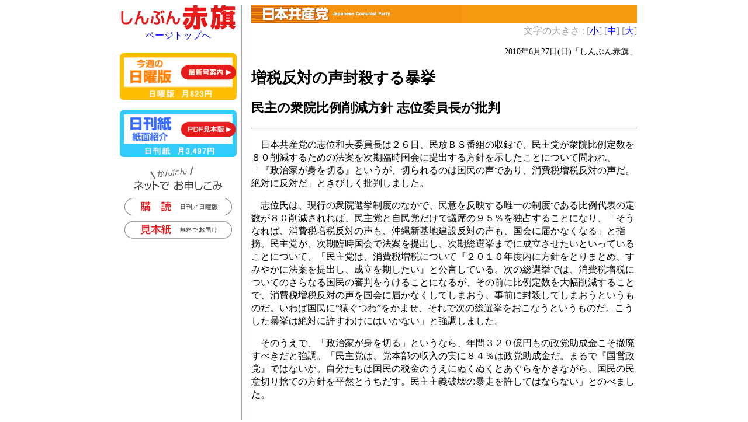

--- FILE ---
content_type: text/html
request_url: https://www.jcp.or.jp/akahata/aik10/2010-06-27/2010062701_02_1.html
body_size: 5134
content:
<html lang="ja">
<head>
<meta http-equiv="Content-Style-Type" content="text/css">
<meta http-equiv="Content-Type" content="text/html; charset=Shift_Jis">
<link rel="alternate stylesheet" href="../akahata3s.css" type="text/css" title="Small">
<link rel="stylesheet" href="../akahata3m.css" type="text/css" title="Default">
<link rel="alternate stylesheet" href="../akahata3l.css" type="text/css" title="Large">
<link rel="alternate stylesheet" href="../akahata_print3.css" type="text/css" title="Print">
<link rel="stylesheet" href="../akahata_print3.css" type="text/css" media="print" title="Print">
<script type="text/javascript" src="../styleswitcher.js"></script>
<title>増税反対の声封殺する暴挙/民主の衆院比例削減方針 志位委員長が批判</title><!--important-->

<script>(window.BOOMR_mq=window.BOOMR_mq||[]).push(["addVar",{"rua.upush":"false","rua.cpush":"true","rua.upre":"false","rua.cpre":"false","rua.uprl":"false","rua.cprl":"false","rua.cprf":"false","rua.trans":"SJ-5b4ef2de-0f58-423d-ba99-0119ab556538","rua.cook":"false","rua.ims":"false","rua.ufprl":"false","rua.cfprl":"false","rua.isuxp":"false","rua.texp":"norulematch","rua.ceh":"false","rua.ueh":"false","rua.ieh.st":"0"}]);</script>
                              <script>!function(e){var n="https://s.go-mpulse.net/boomerang/";if("False"=="True")e.BOOMR_config=e.BOOMR_config||{},e.BOOMR_config.PageParams=e.BOOMR_config.PageParams||{},e.BOOMR_config.PageParams.pci=!0,n="https://s2.go-mpulse.net/boomerang/";if(window.BOOMR_API_key="9VZWN-3QLUZ-ZJ2XY-C6TXW-RMTP3",function(){function e(){if(!o){var e=document.createElement("script");e.id="boomr-scr-as",e.src=window.BOOMR.url,e.async=!0,i.parentNode.appendChild(e),o=!0}}function t(e){o=!0;var n,t,a,r,d=document,O=window;if(window.BOOMR.snippetMethod=e?"if":"i",t=function(e,n){var t=d.createElement("script");t.id=n||"boomr-if-as",t.src=window.BOOMR.url,BOOMR_lstart=(new Date).getTime(),e=e||d.body,e.appendChild(t)},!window.addEventListener&&window.attachEvent&&navigator.userAgent.match(/MSIE [67]\./))return window.BOOMR.snippetMethod="s",void t(i.parentNode,"boomr-async");a=document.createElement("IFRAME"),a.src="about:blank",a.title="",a.role="presentation",a.loading="eager",r=(a.frameElement||a).style,r.width=0,r.height=0,r.border=0,r.display="none",i.parentNode.appendChild(a);try{O=a.contentWindow,d=O.document.open()}catch(_){n=document.domain,a.src="javascript:var d=document.open();d.domain='"+n+"';void(0);",O=a.contentWindow,d=O.document.open()}if(n)d._boomrl=function(){this.domain=n,t()},d.write("<bo"+"dy onload='document._boomrl();'>");else if(O._boomrl=function(){t()},O.addEventListener)O.addEventListener("load",O._boomrl,!1);else if(O.attachEvent)O.attachEvent("onload",O._boomrl);d.close()}function a(e){window.BOOMR_onload=e&&e.timeStamp||(new Date).getTime()}if(!window.BOOMR||!window.BOOMR.version&&!window.BOOMR.snippetExecuted){window.BOOMR=window.BOOMR||{},window.BOOMR.snippetStart=(new Date).getTime(),window.BOOMR.snippetExecuted=!0,window.BOOMR.snippetVersion=12,window.BOOMR.url=n+"9VZWN-3QLUZ-ZJ2XY-C6TXW-RMTP3";var i=document.currentScript||document.getElementsByTagName("script")[0],o=!1,r=document.createElement("link");if(r.relList&&"function"==typeof r.relList.supports&&r.relList.supports("preload")&&"as"in r)window.BOOMR.snippetMethod="p",r.href=window.BOOMR.url,r.rel="preload",r.as="script",r.addEventListener("load",e),r.addEventListener("error",function(){t(!0)}),setTimeout(function(){if(!o)t(!0)},3e3),BOOMR_lstart=(new Date).getTime(),i.parentNode.appendChild(r);else t(!1);if(window.addEventListener)window.addEventListener("load",a,!1);else if(window.attachEvent)window.attachEvent("onload",a)}}(),"".length>0)if(e&&"performance"in e&&e.performance&&"function"==typeof e.performance.setResourceTimingBufferSize)e.performance.setResourceTimingBufferSize();!function(){if(BOOMR=e.BOOMR||{},BOOMR.plugins=BOOMR.plugins||{},!BOOMR.plugins.AK){var n="true"=="true"?1:0,t="",a="aoi27lixibyfg2maloda-f-dc7595393-clientnsv4-s.akamaihd.net",i="false"=="true"?2:1,o={"ak.v":"39","ak.cp":"1210412","ak.ai":parseInt("724368",10),"ak.ol":"0","ak.cr":8,"ak.ipv":4,"ak.proto":"h2","ak.rid":"a502e892","ak.r":42169,"ak.a2":n,"ak.m":"dsca","ak.n":"essl","ak.bpcip":"3.145.175.0","ak.cport":40372,"ak.gh":"23.52.43.85","ak.quicv":"","ak.tlsv":"tls1.3","ak.0rtt":"","ak.0rtt.ed":"","ak.csrc":"-","ak.acc":"","ak.t":"1770019718","ak.ak":"hOBiQwZUYzCg5VSAfCLimQ==ju5aFvCf8sfeZ+D6aUN1Q0ClFmwPrE/Cpxzn8OikndAPaya6aVqrzJeUy9aTXU+ndSJ2WMz43BP6Vr8tc4oaFlCKJpbEFYVIOIB4x/2oQUONcAGDcqLrh2uIjtlWKabv/NQ5VZjC7OCLqRUX7thitWZyMlE9bKSC4Qsqc1QtUcHK8IxLV7o3IJv4kiLz061h+G+ATJXvMglus3b5cHWmUWupQ1MMg8xf890x3ccdPqQ82oiLbwjZo0eElYAbJh2xDLvzOBQ7dztPJ6M6kbbUI61cx3qwLgva7Na0qnWWxczXzBavmJFkS974prn/AKO91SaQmXMkvqqkUurxGzJMB3NJ6cQJgRO+GC2Cwg2W1GcViKto8lGL4n+HvfrLhp57B05ms+EoL+90moA0lg0Oy9acfpBILTQyNVONOecrG/4=","ak.pv":"20","ak.dpoabenc":"","ak.tf":i};if(""!==t)o["ak.ruds"]=t;var r={i:!1,av:function(n){var t="http.initiator";if(n&&(!n[t]||"spa_hard"===n[t]))o["ak.feo"]=void 0!==e.aFeoApplied?1:0,BOOMR.addVar(o)},rv:function(){var e=["ak.bpcip","ak.cport","ak.cr","ak.csrc","ak.gh","ak.ipv","ak.m","ak.n","ak.ol","ak.proto","ak.quicv","ak.tlsv","ak.0rtt","ak.0rtt.ed","ak.r","ak.acc","ak.t","ak.tf"];BOOMR.removeVar(e)}};BOOMR.plugins.AK={akVars:o,akDNSPreFetchDomain:a,init:function(){if(!r.i){var e=BOOMR.subscribe;e("before_beacon",r.av,null,null),e("onbeacon",r.rv,null,null),r.i=!0}return this},is_complete:function(){return!0}}}}()}(window);</script></head>
<body>
<div id="wrapper">
<!-- main div start -->
<div id="main">
<!-- header images -->
<div class="jcphead">
<img src="/akahata/img/title.gif" width="360" height="32" border="0"></div>
<!-- header img_end -->
<script type="text/javascript" language="javascript">
<!--
document.open();
document.write('<div id="fontsize" style="text-align:right;margin-top:3px;color:#999999;">文字の大きさ :');
document.write(' [<a href="#" onclick="setActiveStyleSheet(\'Small\'); return false;">小</a>]');
document.write(' [<a href="#" onclick="setActiveStyleSheet(\'Default\'); return false;">中</a>]');
document.write(' [<a href="#" onclick="setActiveStyleSheet(\'Large\'); return false;">大</a>]</div>');
document.close();
// -->
</script>
<!-- header_end -->
<!-- description -->
<p class="date">2010年6月27日(日)<!--09:53-->「しんぶん赤旗」</p>

<h1>増税反対の声封殺する暴挙</h1>
<h2>民主の衆院比例削減方針 志位委員長が批判</h2>

<hr>
<p>　日本共産党の志位和夫委員長は２６日、民放ＢＳ番組の収録で、民主党が衆院比例定数を８０削減するための法案を次期臨時国会に提出する方針を示したことについて問われ、「『政治家が身を切る』というが、切られるのは国民の声であり、消費税増税反対の声だ。絶対に反対だ」ときびしく批判しました。</p>
<p>　志位氏は、現行の衆院選挙制度のなかで、民意を反映する唯一の制度である比例代表の定数が８０削減されれば、民主党と自民党だけで議席の９５％を独占することになり、「そうなれば、消費税増税反対の声も、沖縄新基地建設反対の声も、国会に届かなくなる」と指摘。民主党が、次期臨時国会で法案を提出し、次期総選挙までに成立させたいといっていることについて、「民主党は、消費税増税について『２０１０年度内に方針をとりまとめ、すみやかに法案を提出し、成立を期したい』と公言している。次の総選挙では、消費税増税についてのさらなる国民の審判をうけることになるが、その前に比例定数を大幅削減することで、消費税増税反対の声を国会に届かなくしてしまおう、事前に封殺してしまおうというものだ。いわば国民に“猿ぐつわ”をかませ、それで次の総選挙をおこなうというものだ。こうした暴挙は絶対に許すわけにはいかない」と強調しました。</p>
<p>　そのうえで、「政治家が身を切る」というなら、年間３２０億円もの政党助成金こそ撤廃すべきだと強調。「民主党は、党本部の収入の実に８４％は政党助成金だ。まるで『国営政党』ではないか。自分たちは国民の税金のうえにぬくぬくとあぐらをかきながら、国民の民意切り捨ての方針を平然とうちだす。民主主義破壊の暴走を許してはならない」とのべました。</p>
<br clear="all">
<!--pc2m_void--><!-- link_start -->
<hr>
<div id="link" style="margin-bottom:0.5em;">

<div style="float:left;margin-right:10px;font-size:9pt;color:#444444;">
ソーシャルブックマーク
</div>

<!-- Nifty Clip -->
<div style="float:left;margin-right:10px;">
<a href="javascript:location.href='http://clip.nifty.com/create?url='+encodeURIComponent(location.href)+'&title='+encodeURIComponent(document.title);">
<img onload="this.parentNode.href=eval(this.parentNode.href.match(/^javascript:location.href=(.*)$/)[1]);" src="http://clip.nifty.com/images/addclip_icn.gif" width="16" height="16" style="border:0;" alt="@niftyクリップに追加" title="@niftyクリップに追加" />
</a>
</div>

<!-- hatena bookmark -->
<div style="float:left;margin-right:10px;">
<script type="text/javascript" language="javascript">
<!--
document.open();
document.write('<a href="http://b.hatena.ne.jp/entry/'+location.href+'">');
document.close();
// -->
</script>
<img src="../b_entry.gif" width="16" height="12" style="border: none;"
 alt="このエントリーを含むはてなブックマーク" title="このエントリーを含むはてなブックマーク" />
</a>
</div>

<!-- Buzzurl -->
<div style="float:left;margin-right:10px;">
<script type="text/javascript" language="javascript">
<!--
document.open();
document.write('<a href="http://buzzurl.jp/entry/'+location.href+'" title="Buzzurlにブックマーク"><img src="http://buzzurl.jp.eimg.jp/static/image/api/icon/add_icon_mini_01.gif" alt="Buzzurlにブックマーク" style="border:0;"></a>');
document.close();
// -->
</script>
</div>

<!-- yahoo bookmark -->
<div style="float:left;margin-right:10px;">
<a href="javascript:location.href='http://bookmarks.yahoo.co.jp/action/bookmark?t='+encodeURIComponent(document.title)+'&amp;u='+encodeURIComponent(location.href);"><img src="http://i.yimg.jp/images/sicons/ybm16.gif" width="16" height="16" alt="Yahoo!ブックマークに登録" title="Yahoo!ブックマークに登録" style="border:none;"></a>
</div>

<!-- livedoor clip -->
<div style="float:left;margin-right:10px;">
<script type="text/javascript" language="javascript">
<!--
document.open();
document.write('<a href="http://clip.livedoor.com/redirect?link='+location.href+'&title='+encodeURIComponent(document.title)+'" class="ldclip-redirect" title="livedoorクリップに投稿"><img src="http://parts.blog.livedoor.jp/img/cmn/clip_16_16_w.gif" width="16" height="16" alt="livedoorクリップに投稿" style="border: none;" /></a>');
document.close();
// -->
</script>
</div>

<!-- Twitter -->
<div style="float:left;margin-right:10px;"><a href="javascript:location.href='http://twitter.com/home?status='+encodeURIComponent(document.title)+'%20'+encodeURIComponent(location.href);"><img src="http://twitter-badges.s3.amazonaws.com/t_mini-a.png" width="16" height="16" style="border:none;float:left;" alt="Twitter に投稿する" title="Twitter に投稿する"/></a></div>

<!-- blog link -->
<div style="margin-right:5px;font-size:9pt;color:#444444;">
<span style="vertical-align:middle;">リンク用タグ</span>
<script type="text/javascript" language="javascript">
<!--
document.open();
document.write('<input onclick="javascript:this.focus();this.select();" type="text" size="40" style="border:1px inset #999;cursor:pointer;font-size:8pt;padding:0;margin:0;" title="リンク用タグ" value="' + '&lt;a href=&quot;' + location.href + '&quot;&gt;' + document.title + '&lt;/a&gt; - しんぶん赤旗">');
document.close();
// -->
</script>
</div>

</div>
<hr>
<br>
<!-- link_end -->
<!--/pc2m_void-->
<!-- keyword -->
<div id="keyword"><p>■関連キーワード</p>
<ul>
<li><a href="http://www.jcp.or.jp/akahata/keyword/356_inc.html">２０１０参議院選挙</a></li>
<!-- keyword_list/ -->
</ul>
</div>
<!-- /keyword -->
<!-- description_end-->
<!--navi_start-->
<!-- 以下、フッタとナビ挿入　 -->
<div align="center" class="em8 backbutton">
<a href="javascript:history.go(-1)"><img src="../../img/back.gif" width="100" height="30" border="0" alt="もどる"></a><br>
</div>
</div>
<div id="navi">



<div align="center">
	<a href="http://www.jcp.or.jp/akahata/"><img src="/akahata/web_img/ak-logo.gif" alt="しんぶん赤旗" height="43" width="197" border="0"><br>ページトップへ<br>
		<br>
	</a>

</div>
<div class="d_pr" align="center">
	<a href="http://www.jcp.or.jp/akahata/web_weekly/">
<img src="/akahata/web_img/r-n-annai-s.gif" alt="日曜版の紹介" height="81" width="200" border="0"></a>
	<p><a href="http://www.jcp.or.jp/down/bira/11/pdf/201108_akahata-pr.pdf"><img src="/akahata/web_img/r-h-syoukai-s.gif" alt="「赤旗」見本ＰＤＦ" height="81" width="200" border="0"></a></p>
</div>
<div class="category_wrp">
	<p align="center"><img src="/akahata/web_img/r-net-kantan.gif" alt="ネットでお申し込み" height="44" width="154" border="0"><br>
		<a href="https://ssl.akahata.jp/akahata_form.html"><img src="/akahata/web_img/r-bt-koudoku.gif" alt="購読　日刊紙／日曜版" height="30" width="186" border="0" vspace="10"></a><br>
		<a href="https://ssl.akahata.jp/akahata_mihon.html"><img src="/akahata/web_img/r-bt-mihon.gif" alt="見本紙無料でお届けします" height="30" width="186" border="0"></a></p>
	<p></p>
</div>

</div><!-- navi end -->
<div id="bottom">
<!--pc2m_void-->


<table class="css90" width="100%" border="0" cellspacing="0" cellpadding="4">
	<tr height="16">
<td align="center" height="16">

</td>
	</tr>
	<tr>
		<td align="center" bgcolor="#cccccc">｜<a href="/">日本共産党ホーム</a>｜<a href="/akahata/index.html">「しんぶん赤旗」</a>｜<a href="http://www.jcp.or.jp/web_info/onegai.html">ご利用にあたって</a>｜</td>
	</tr>
	<tr>
		<td>
			<div align="center">
				（c）日本共産党中央委員会<br>
				151-8586　東京都渋谷区千駄ヶ谷4-26-7　TEL 03-3403-6111　 FAX 03-5474-8358　Mail <a href="mailto:info@jcp.or.jp">info@jcp.or.jp</a></div>
		</td>
	</tr>
</table>
<!--/pc2m_void-->


</div><!-- bottom_end -->
</div><!-- wrapper end -->
</body>
</html>


--- FILE ---
content_type: text/css
request_url: https://www.jcp.or.jp/akahata/aik10/akahata3m.css
body_size: 832
content:
body { color: black; background-color: white; text-align: center;}
H1  { font-size: 160%; line-height: 140% }
H2  { font-size: 140%; line-height: 140% }
H3  { font-size: 120%; line-height: 140% }
H4  { font-size: 110%; line-height: 140% }
H5 { font-size: 100% }
.txt150 {
	LINE-HEIGHT: 150%
}
.menu {
	FONT-SIZE: 80%; LINE-HEIGHT: 120%
}
.text {
	LINE-HEIGHT: 140%
}
.small {
	FONT-SIZE: 90%; LINE-HEIGHT: 140%
}
A:link   { color: blue; text-decoration: none }
A:visited { color: green; text-decoration: none }
A:hover  { color: #ff1493; text-decoration: underline }
LI {
	LINE-HEIGHT: 1.4em
}
P {
	LINE-HEIGHT: 1.4em
}
EM {
	FONT-WEIGHT: bold; FONT-STYLE: normal; TEXT-DECORATION: none
}
.date  { font-size: 90%; text-align: right }
.jcphead { background-image: url("/akahata/img/titlebg.gif"); background-position: 100% 0 }
.caption {
	FONT-WEIGHT: bold; FONT-SIZE: 12px
}
.ak_tokusyu { line-height: 130%; width: 210px; margin-top: 5px; margin-bottom: 5px; padding-left: 0.5em; border-left: 0.3em solid #c33; }
#navlist {
	PADDING-RIGHT: 1px; BACKGROUND-POSITION: 0px 0px; PADDING-LEFT: 1px; FONT-WEIGHT: bold; BACKGROUND-ATTACHMENT: scroll; BACKGROUND-IMAGE: none; PADDING-BOTTOM: 1px; MARGIN-LEFT: 0px; WIDTH: auto; LINE-HEIGHT: 1.3em; BACKGROUND-REPEAT: repeat; FONT-STYLE: normal; FONT-VARIANT: normal
}
#navicel  { background-image: none; background-repeat: repeat; background-attachment: scroll; background-position: 0 0 }
#navlist LI { MARGIN: 5px 0; WIDTH: 220px; LIST-STYLE-TYPE: none; TEXT-ALIGN: left; border-color: black; border-width: 0; }
#navlist LI A  { text-decoration: none; background-image: none; background-repeat: repeat; background-attachment: scroll; background-position: 0 0; display: block; padding-right: 0.5em; padding-left: 0.2em; border-left: 0.3em solid teal }
.em9  { font-size: 85%; font-weight: normal }
#navlist LI A:link   { color: blue; font-size: 100%; font-weight: bold }
#navicel TD A:link  { color: blue; font-size: 90%; font-weight: bold }
#navlist LI A:visited   { color: green; font-size: 100% }
#navicel TD A:visited  { color: green; font-size: 90% }
#navlist LI A:hover   { color: #ff1493; font-size: 100%; text-decoration: underline; background-image: none; background-repeat: repeat; background-attachment: scroll; background-position: 0 0 }
#navicel TD A:hover  { color: #ff1493; font-size: 90%; text-decoration: underline; background: silver }
#navi { line-height: 1.3em; background-image: url("/akahata/img/bg_line.gif"); background-repeat: repeat-y; width: 230px; float: left; clear: none;}
#wrapper    { background-color: white; background-image: url("/akahata/img/bg_line.gif"); width: 900px; margin:0 auto; text-align: left; }
#main { background-image: none; width: 660px; border: 1px solid white; float: right; clear: none; border-width: 0px;}
#bottom  { color: gray; background: white; width: 900px; float: none; clear: both }
LI.newslist {
	MARGIN-TOP: 0.3em; LIST-STYLE-POSITION: outside; LIST-STYLE-IMAGE: url(/akahata/img/dot.gif)
}
.css90 { font-size: 85% }
.css5 { font-size: 110%; font-weight: bold; padding-top: 20px; padding-left: 30px; }
@media screen {
  #navi { background-color: transparent;}
  #wrapper { BACKGROUND-COLOR: transparent;}
  #main  { background-color: transparent;}
}

@media print {
  div#navi { display: none; height: 0; width: 0;}
  div#wrapper { background-image: none;width: 100%; float: none;}
  div#main { width: 100%; float: none;}
  .backbutton, #fontsize { display: none; }
  #navlist, #navicel  { background-image: none; }
}



--- FILE ---
content_type: text/css
request_url: https://www.jcp.or.jp/akahata/aik10/akahata_print3.css
body_size: 122
content:
div#navi { display: none; height: 0; width: 0;}
div#wrapper { background-image: none; width: 100%; float: none; }
div#wrapper { width: 100%; float: none;}
div#main { width: 100%; float: none;}
#navlist, #navicel  { background-image: none; }
#keyword, .backbutton { display: none; }
#bottom { margin-top: -1em; }
table td *, table td { font-size: 8pt; }
table td div { padding-top: 0.5em; }
table td div *, table td div { font-size: 11pt; color:black; text-decoration: none; }
#divide-a, #divide-b { display:none; }

@media screen {
  #fontsize { display: block; }
  body { width:600px; margin: 0 auto; }
}

@media print {
  #fontsize { display: none; }
}
